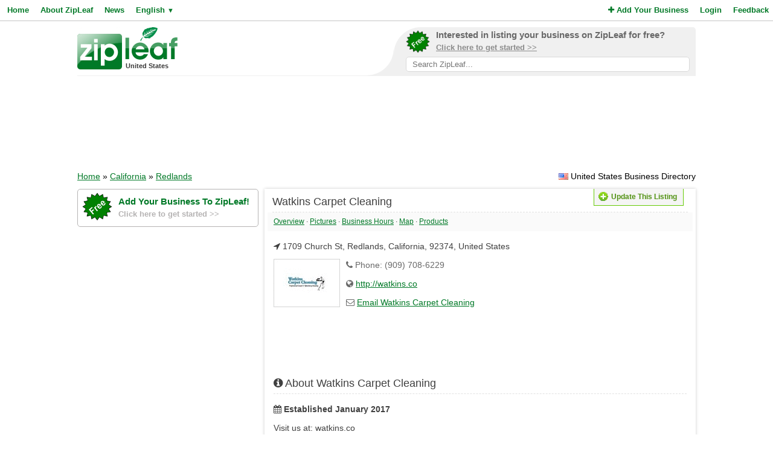

--- FILE ---
content_type: text/html; charset=UTF-8
request_url: https://www.zipleaf.us/Companies/Watkins-Carpet-Cleaning
body_size: 5582
content:
<!DOCTYPE html>
<html lang="en">
<head>
<title>Watkins Carpet Cleaning - Redlands, United States</title>
<meta name="description" content="Visit us at: watkins.coWatch our video at: youtu.be/dERK0Z7DyRsContact us at: (909) 708-6229Watkins Carpet Cleaning in California is the best company that provides professional carpet and furniture upholstery cleaning. We use effective products an..." />
<meta name="keywords" content="carpet cleaning, Carpet steam cleaning, General, sofa cleaners near me, steam cleaning service, upholstery cleaning, Redlands, California, United States" />
<meta name="robots" content="index,follow" />
<meta name="viewport" content="initial-scale=1,user-scalable=no,maximum-scale=1,width=device-width" />
<meta name="apple-mobile-web-app-capable" content="yes" />

<link rel="SHORTCUT ICON" href="//cdn.zipleaf.com/templates/responsive/images/zipleaf.ico" />
<link title="Recently updated companies RSS feed" href="https://www.zipleaf.us/RSS" rel="alternate" type="application/rss+xml" />

<link href="//cdn.zipleaf.com/templates/responsive/inner.gz.css" rel="stylesheet" type="text/css" />
</head>
<body>

<form id="frm_language" method="post" action="/Companies/Watkins-Carpet-Cleaning"><input type="hidden" id="change_language" name="change_language" /></form>
<div class="menu">
	<div class="left"><a href="/" class="g_link">Home</a><a href="/About-Zipleaf" class="g_link">About ZipLeaf</a><a href="/Business-News" class="g_link">News</a><a href="#" class="g_link menu-lang" rel="nofollow">English <small class="language_arrow">&#9660;</small></a></div>
	<div class="right"><a href="/Add-Your-Business" class="g_link"><i class="fa fa-plus"></i> Add Your Business</a><a href="/Login" class="g_link">Login</a><a href="/Customer-Service" class="g_link">Feedback</a></div>
    <div class="clear"></div>
</div>
<ul class="top-menu" id="menu-lang">
	<li><a href="javascript:void(0);" onclick="changeLanguage('fr');" rel="nofollow">&#8227; French</a></li><li><a href="javascript:void(0);" onclick="changeLanguage('nl');" rel="nofollow">&#8227; Dutch</a></li><li><a href="javascript:void(0);" onclick="changeLanguage('de');" rel="nofollow">&#8227; German</a></li><li><a href="javascript:void(0);" onclick="changeLanguage('id');" rel="nofollow">&#8227; Indonesian</a></li><li><a href="javascript:void(0);" onclick="changeLanguage('it');" rel="nofollow">&#8227; Italian</a></li><li><a href="javascript:void(0);" onclick="changeLanguage('es');" rel="nofollow">&#8227; Spanish</a></li></ul>
<ul class="top-menu" id="menu-mbl-opts">
	<li><a href="/" class="g_link">&#8227; Home</a></li>
	<li><a href="/About-Zipleaf" class="g_link">&#8227; About ZipLeaf</a></li>
    	<li><a href="/Business-News" class="g_link">&#8227; News</a></li>
	<li><a href="/Add-Your-Business" class="g_link">&#8227; Add Your Business</a></li>
	<li><a href="/Login" class="g_link">&#8227; Login</a></li>
	<li><a href="/Customer-Service" class="g_link">&#8227; Feedback</a></li>
</ul>
<div class="menu-mbl-search">
    <form action="/Search.html" method="get">
    <input type="text" name="q" placeholder="Search ZipLeaf..." value="" />
    </form>
</div>
<div class="wrapper">

    <div class="header">
    	<div class="logo">
    		<a href="/"><img src="//cdn.zipleaf.com/template/images/exp_logo.png" width="166" height="70" alt="Zipleaf United States"/></a>
    		<div class="country">United States</div>
    	</div>
        <div class="add-search"> 
            <div class="inner">
                <div class="as-content">
                    <div class="promo-top">
                        <a href="/Add-Your-Business" title="Add your business to ZipLeaf" rel="nofollow">
                            <img src="//cdn.zipleaf.com/templates/responsive/images/img-free.png" alt="Add your business to ZipLeaf FREE" width="186" height="176" />
                            <span class="text-1">Interested in listing your business on ZipLeaf for free?</span>
                            <span class="text-2">Click here to get started >></span>
                        </a>
                        <form action="/Search.html" method="get">
                        <input class="search-txt" type="text" name="q" placeholder="Search ZipLeaf..." value="" />
                        </form>
                    </div>
                </div>
            </div>
            <div class="inner-mobile">
                <a href="#" class="menu-opts" rel="nofollow"><i class="fa fa-bars"></i></a>
               	<a href="#" class="menu-search" rel="nofollow"><i class="fa fa-search"></i></a>
               	<a href="#" class="menu-lang" rel="nofollow"><i class="fa fa-language"></i></a>
            </div>
        </div>
    	<div class="clear"></div>
    </div>
    <div class="header-mobile">
        <a href="/Add-Your-Business" title="Add your business to ZipLeaf" class="g_link">Add your business to ZipLeaf for free!</a>
    </div>

        <div class="ads leader">
        <script type="text/javascript">
            var wx = window.innerWidth && document.documentElement.clientWidth ? Math.min(window.innerWidth, document.documentElement.clientWidth) : window.innerWidth || document.documentElement.clientWidth || document.getElementsByTagName('body')[0].clientWidth;
            if (wx > 970) {
                google_ad_slot = ["2173998293", "970", "90"];
            } else if (wx > 728) {
                google_ad_slot = ["3008650444", "728", "90"];
            } else if (wx > 468) {
                google_ad_slot = ["8095300007", "468", "60"];
            } else {
                google_ad_slot = ["4954031738", "320", "50"];
            }
            document.write ('<ins class="adsbygoogle" style="display:inline-block;width:' + google_ad_slot[1] + 'px;height:' + google_ad_slot[2] + 'px" data-ad-client="ca-pub-1482475726930931" data-ad-slot="' + google_ad_slot[0] + '"></ins>'
           );
           (adsbygoogle = window.adsbygoogle || []).push({});
        </script>
    </div>
        
    <div class="directory_country countries">
        <div class="flags flag_us"></div>&nbsp;United States Business Directory    </div>
    <div class="nav_options">
        <div class="breadcrumb">
        	<a href="/" title="Home" class="g_link">Home</a> &raquo; <a href="/Search.html?q=California%2C+United+States" title="Browse all companies in California, United States" class="g_link" style="text-decoration:underline;">California</a> &raquo; <a href="/Search.html?q=Redlands%2C+California%2C+United+States" title="Browse all companies in Redlands, California, United States" class="g_link" style="text-decoration:underline;">Redlands</a>        </div>
    </div>
    <div class="clear"></div>
    <div class="sidebar">
    <div class="center">
        <div class="promo-side">
            <a href="/Add-Your-Business" rel="nofollow">
                <img src="//cdn.zipleaf.com/templates/responsive/images/img-free.png" alt="Add your business to ZipLeaf FREE" width="186" height="176" />
                <span class="text-1">Add Your Business To ZipLeaf!</span>
                <span class="text-2">Click here to get started >></span>
            </a>
            
        </div>
        
                
                <div class="box_spacing_short"></div>
        <script type="text/javascript">
            var google_ad_slot = '';
            if(window.innerWidth > 900) {
                google_ad_slot = ["5127464690", "300", "600"];            } else if (window.innerWidth > 600) {
                google_ad_slot = ["5975782674", "160", "600"];
            }
            if(google_ad_slot != '') {
                document.write ('<ins class="adsbygoogle" style="display:inline-block;width:' + google_ad_slot[1] + 'px;height:' + google_ad_slot[2] + 'px" data-ad-client="ca-pub-1482475726930931" data-ad-slot="' + google_ad_slot[0] + '"></ins>');
                (adsbygoogle = window.adsbygoogle || []).push({});
            }
        </script>
        <div class="box_spacing_short"></div>
        <div class="box_spacing_short"></div>
    </div>
    </div>


<div class="content">
    <div class="box box_bg" itemscope itemtype="http://data-vocabulary.org/Organization">
        <div class="box-title">
            <div class="update_details">
            	<div class="buttons">
            		<button type="button" class="update" onclick="UpdateDetails('1635604','Watkins-Carpet-Cleaning');"><span></span>Update This Listing</button>
            	</div>
            </div>
			<span itemprop="name">Watkins Carpet Cleaning</span>
        </div>

            <div class="quick-links">
                <a href="#company-overview" class="g_link">Overview</a>
                 &middot; <a href="#company-pictures" class="g_link">Pictures</a>
                 &middot; <a href="#company-hours" class="g_link">Business Hours</a>
                 &middot; <a href="#company-map" class="g_link">Map</a>
                 &middot; <a href="#company-products" class="g_link">Products</a>
                
                
                
            </div>
            
        <div class="box-content listing-container">
            <div class="box_spacing_short"></div>
            <p><i class="fa fa-location-arrow"></i> <span itemprop="address" itemscope itemtype="http://data-vocabulary.org/Address"><span itemprop="street-address">1709 Church St</span>, <span itemprop="locality">Redlands</span>, <span itemprop="region">California</span>, <span itemprop="postal-code">92374</span>, <span itemprop="country-name">United States</span></span></p>
            
			
            <a href="//cdn.zipleaf.com/img/tbvb9u1os9zi.jpg" class="img-result" title="Watkins Carpet Cleaning" rel="lightbox"><img itemprop="image" class="img-float" src="//cdn.zipleaf.com/img/tbvb9u1os9zi.png" alt="Watkins Carpet Cleaning" width="110" height="80" /></a>
            <div class="txt-margin">
                <p><i class="fa fa-phone"></i> Phone: (909) 708-6229</p>
				
                <p class="ellipsis"><i class="fa fa-globe"></i> <a href="/GoToWebsite/1635604" class="g_link" rel="nofollow" target="_blank">http://watkins.co</a></p>
                <p class="ellipsis"><i class="fa fa-envelope-o"></i> <a href="/Companies/Watkins-Carpet-Cleaning/Email" class="g_link" rel="nofollow">Email Watkins Carpet Cleaning</a></p>	
		     </div>            <div class="box_spacing"></div>
            
            <script type="text/javascript">
                var addthis_config = {
                    ui_offset_top: -255, /* adsense overlap fix */
                    "data_track_addressbar":false,
                    "data_track_clickback":true
                } 
            </script>
            <div class="addthis_wrapper">
                <div class="addthis_toolbox addthis_default_style addthis_32x32_style">
                    <a class="addthis_button_preferred_1"></a>
                    <a class="addthis_button_preferred_2"></a>
                    <a class="addthis_button_preferred_3"></a>
                    <a class="addthis_button_preferred_4"></a>
                    <a class="addthis_button_compact"></a>
                    <a class="addthis_counter addthis_bubble_style"></a>
                
                </div>
            </div>
                        <div class="box_spacing"></div>
            <div class="box_spacing"></div>

			
            <div id="company-overview"></div>
            <div class="box-title">
                <i class="fa fa-info-circle"></i> About Watkins Carpet Cleaning            </div>
            <div class="box_spacing_short"></div>
			<p class="listing-established"><i class="fa fa-calendar"></i> <strong>Established January 2017 </strong></p>
            <div class="listing-description" itemprop="description"><p>   Visit us at: watkins.co</p><p>Watch our video at: youtu.be/dERK0Z7DyRs</p><p>Contact us at: (909) 708-6229</p><p><b>Watkins Carpet Cleaning</b> in California is the best company that provides professional <b>carpet and furniture upholstery cleaning</b>. We use effective products and high quality equipments that make the work faster and easier, letting us create even more successful <b>residential and commercial projects</b> in Redland, CA and the areas close at hand. From vacuuming carpet and staircase, to washing <b>curtain and drapes</b> our experienced cleaners guarantee that everything will be well-cleaned and dried before we leave. Our hotline is available from <b>Monday to Saturday</b>. Call us now!</p></div>            
            <div class="box_spacing"></div>
            <div class="box_spacing"></div>




            <div id="company-pictures"></div>
            <div class="box-title">
                <i class="fa fa-camera"></i> Photo Gallery            </div>
            <div class="box_spacing_short"></div>
			<ul class="gallery"><li><a href="//cdn.zipleaf.com/img/fsygh5kmprvw.jpg" title="1" rel="lightbox"><img src="//cdn.zipleaf.com/img/fsygh5kmprvw.png" alt="1" width="110" height="80" /></a></li><li><a href="//cdn.zipleaf.com/img/fldhue3wdh5r.jpg" title="2" rel="lightbox"><img src="//cdn.zipleaf.com/img/fldhue3wdh5r.png" alt="2" width="110" height="80" /></a></li><li><a href="//cdn.zipleaf.com/img/bhtnepbj80pg.jpg" title="3" rel="lightbox"><img src="//cdn.zipleaf.com/img/bhtnepbj80pg.png" alt="3" width="110" height="80" /></a></li><li><a href="//cdn.zipleaf.com/img/vztbheymq1ua.jpg" title="4" rel="lightbox"><img src="//cdn.zipleaf.com/img/vztbheymq1ua.png" alt="4" width="110" height="80" /></a></li><li><a href="//cdn.zipleaf.com/img/6nx9vsrxzbb3.jpg" title="5" rel="lightbox"><img src="//cdn.zipleaf.com/img/6nx9vsrxzbb3.png" alt="5" width="110" height="80" /></a></li><li><a href="//cdn.zipleaf.com/img/q03te5mf1u0w.jpg" title="6" rel="lightbox"><img src="//cdn.zipleaf.com/img/q03te5mf1u0w.png" alt="6" width="110" height="80" /></a></li></ul>            <div class="box_spacing"></div>
            <div class="box_spacing"></div>
            
            
            
            
            
            
            
            
            
			            <div id="company-hours"></div>
            <div class="box-title">
                <i class="fa fa-clock-o"></i> Hours of Operation            </div>
            <div class="box_spacing_short"></div>
			
                <ul class="hours">
                    <li class="day">Sunday</li>
                    <li class="time"><u>Closed</u></li>
                    <li class="comments"></li>
                </ul>
                
                
                <ul class="hours">
                    <li class="day highlighted">Monday</li>
                    <li class="time highlighted">8:00 am - 5:00 pm</li>
                    <li class="comments highlighted"></li>
                </ul>
                
                
                <ul class="hours">
                    <li class="day">Tuesday</li>
                    <li class="time">8:00 am - 5:00 pm</li>
                    <li class="comments"></li>
                </ul>
                
                
                <ul class="hours">
                    <li class="day">Wednesday</li>
                    <li class="time">8:00 am - 5:00 pm</li>
                    <li class="comments"></li>
                </ul>
                
                
                <ul class="hours">
                    <li class="day">Thursday</li>
                    <li class="time">8:00 am - 5:00 pm</li>
                    <li class="comments"></li>
                </ul>
                
                
                <ul class="hours">
                    <li class="day">Friday</li>
                    <li class="time">8:00 am - 5:00 pm</li>
                    <li class="comments"></li>
                </ul>
                
                
                <ul class="hours">
                    <li class="day">Saturday</li>
                    <li class="time">8:00 am - 5:00 pm</li>
                    <li class="comments"></li>
                </ul>
                
                        
            <div class="box_spacing"></div>
            <div class="box_spacing"></div>
          	            
            
            
            
            
            <div id="company-map"></div>
            <div class="box-title">
                <i class="fa fa-map-marker"></i> Location            </div>
            <div class="box_spacing_short"></div>
			<div id="map_disabled"></div>
            <div id="google_map" class="map"></div>
            <form action="https://maps.google.com/maps" method="get" target="_blank" class="directions-lg">
                <table width="100%" class="map-directions" cellspacing="0" cellpadding="0">
                    <tr>
                        <td><label for="saddr">From:</label></td>
                        <td width="50%"><input type="text" name="saddr" placeholder="Current Address" /></td>
                        <td><label for="daddr">To:</label></td>
                        <td width="50%"><input type="text" name="daddr" value="1709 Church St, Redlands, California, 92374, United States" /></td>
                        <td><input type="submit" value="Get Directions" /></td>
                    </tr>
                </table>
            </form>
            <form action="https://maps.google.com/maps" method="get" target="_blank" class="directions-sm">
                <table width="100%" class="map-directions" cellspacing="0" cellpadding="0">
                    <tr>
                        <td><label for="saddr">From:</label></td>
                        <td width="100%"><input type="text" name="saddr" placeholder="Current Address" /></td>
                    </tr>
                    <tr>
                        <td><label for="daddr">To:</label></td>
                        <td width="100%"><input type="text" name="daddr" value="1709 Church St, Redlands, California, 92374, United States" /></td>
                    </tr>
                    <tr>
                        <td colspan="2"><input type="submit" value="Get Directions" /></td>
                    </tr>
                </table>
            </form>
            <div class="box_spacing"></div>
            <div class="box_spacing"></div>


            <div id="company-products"></div>
            <div class="box-title">
                <i class="fa fa-bars"></i> Products &amp; Services            </div>
            <div class="box_spacing_short"></div>
            <div class="products">
    			<a href="/Products/Carpet-cleaning" class="product-link"> &#8227; <span>carpet cleaning</span></a><a href="/Products/Carpet-steam-cleaning" class="product-link"> &#8227; <span>Carpet steam cleaning</span></a><a href="/Products/General" class="product-link"> &#8227; <span>General</span></a><a href="/Products/Sofa-cleaners-near-me" class="product-link"> &#8227; <span>sofa cleaners near me</span></a><a href="/Products/Steam-cleaning-service" class="product-link"> &#8227; <span>steam cleaning service</span></a><a href="/Products/Upholstery-cleaning" class="product-link"> &#8227; <span>upholstery cleaning</span></a>
            </div>
            <div class="box_spacing"></div>
            <div class="box_spacing"></div>




			
            
            			




			


            <script type="text/javascript">
                if (window.innerWidth < 780) {
                    google_ad_slot = ["4954031738", "300", "250"];
                    document.write ('<div class="ads lgx"><ins class="adsbygoogle" style="display:inline-block;width:' + google_ad_slot[1] + 'px;height:' + google_ad_slot[2] + 'px" data-ad-client="ca-pub-1482475726930931" data-ad-slot="' + google_ad_slot[0] + '"></ins></div>');
                    (adsbygoogle = window.adsbygoogle || []).push({});
                    document.write('<div class="box_spacing"></div><div class="box_spacing"></div>');
                } else {
                    google_ad_slot = ["8095300007", "468", "60"];
                    document.write ('<div class="ads lgx"><ins class="adsbygoogle" style="display:inline-block;width:' + google_ad_slot[1] + 'px;height:' + google_ad_slot[2] + 'px" data-ad-client="ca-pub-1482475726930931" data-ad-slot="' + google_ad_slot[0] + '"></ins></div>');
                    (adsbygoogle = window.adsbygoogle || []).push({});
                    document.write('<div class="box_spacing"></div><div class="box_spacing"></div>');
                }
            </script>
            


            <div id="company-articles"></div>
            <div class="box-title">
                <i class="fa fa-newspaper-o"></i> Latest Articles/News            </div>
            <div class="box_spacing_short"></div>
            <div class="listing-articles">
    			<p>No news or articles are available right now.</p>            </div>
            <div class="box_spacing"></div>
            <div class="box_spacing"></div>


                        <p>Is this your business? <a href="#" onclick="UpdateDetails('1635604','Watkins-Carpet-Cleaning');" class="g_link" rel="nofollow">Click Here</a> &nbsp;&nbsp;&nbsp; [Listing #1635604]</p>
        </div>
    </div>
</div>    
    
    
    
    
    
    
    
    
    
    <div class="footer">
                <div class="links">
            <p><a href="/About-Zipleaf" title="Learn more about ZipLeaf">About ZipLeaf</a>  |  <a href="/Add-Your-Business" title="Add your business to this directory">Add Your Business</a>  |  <a href="/Customer-Service" title="Customer Service">Customer Service</a>  |  <a href="/FAQ" title="Read our FAQ for answers to common questions">FAQ</a></p>
            <p>&copy; Netcode, Inc. 2025 All Rights Reserved. <span class="disclosures"><a href="/Terms" title="Read the terms of use for this website">Terms</a>  |  <a href="/Privacy" title="View our privacy policy">Privacy</a>  |  <a href="/Copyright" rel="nofollow">Copyrights</a><br />All references relating to third-party companies are copyright of their respective holders.</span></p>
        </div>
    </div>
</div>


<link rel="stylesheet" type="text/css" href="https://maxcdn.bootstrapcdn.com/font-awesome/4.5.0/css/font-awesome.min.css" />
    <link rel="stylesheet" type="text/css" href="//cdn.zipleaf.com/templates/responsive/fonts/css/paymentfont.min.gz.css" />

<script async type="text/javascript" src="//pagead2.googlesyndication.com/pagead/js/adsbygoogle.js"></script>
<script type="text/javascript" async src="//www.google-analytics.com/ga.js"></script>

    <script>function renderMap() {google.maps.event.addDomListener(window, 'load', function(){load_map({lat:'',lon:''}, '1709 Church St, Redlands, California, 92374, United States','<div style="width:350px;float:left;"><div style="float:left;padding-right:10px;"><img src="//cdn.zipleaf.com/img/tbvb9u1os9zi.png" width="80" height="58" /></div><strong>Watkins Carpet Cleaning</strong><br/><span itemprop="address" itemscope itemtype="http://data-vocabulary.org/Address"><span itemprop="street-address">1709 Church St</span>, <span itemprop="locality">Redlands</span>, <span itemprop="region">California</span>, <span itemprop="postal-code">92374</span>, <span itemprop="country-name">United States</span></span></div><div style="clear:both;"></div>','United States','Map data unavailable')});}</script>
    <script async type="text/javascript" src="//maps.googleapis.com/maps/api/js?v=3.exp&key=AIzaSyCAolJSo1r65ZMQIhEKD9EdMGyiZ7pdJrg&sensor=false&callback=renderMap"></script>


<script type="text/javascript" src="//ajax.googleapis.com/ajax/libs/jquery/1.10.1/jquery.min.js"></script>

    <div id="fb-root"></div>
    <script type="text/javascript">
        if(window.innerWidth > 900) {
            !function(d,s,id){var js,fjs=d.getElementsByTagName(s)[0],p=/^http:/.test(d.location)?'http':'https';if(!d.getElementById(id)){js=d.createElement(s);js.id=id;js.src=p+"://platform.twitter.com/widgets.js";js.async=true;fjs.parentNode.insertBefore(js,fjs);}}(document,"script","twitter-wjs");
            (function(d, s, id) {var js, fjs = d.getElementsByTagName(s)[0];if (d.getElementById(id)) return;js = d.createElement(s);js.id = id;js.src = "//connect.facebook.net/en_US/all.js#xfbml=1&appId=195658127203941";js.async=true;fjs.parentNode.insertBefore(js, fjs);}(document, 'script', 'facebook-jssdk'));
        }
    </script>

<script type="text/javascript" src="//cdn.zipleaf.com/templates/responsive/go.gz.js"></script><script async src="https://www.googletagmanager.com/gtag/js?id=UA-4648422-6"></script>
<script>
  window.dataLayer = window.dataLayer || [];
  function gtag(){dataLayer.push(arguments);}
  gtag('js', new Date());

  gtag('config', 'UA-4648422-6');
</script>
</body>
</html>

--- FILE ---
content_type: text/html; charset=utf-8
request_url: https://www.google.com/recaptcha/api2/aframe
body_size: 270
content:
<!DOCTYPE HTML><html><head><meta http-equiv="content-type" content="text/html; charset=UTF-8"></head><body><script nonce="mAojXJwNqGF_xSMx_J_YZQ">/** Anti-fraud and anti-abuse applications only. See google.com/recaptcha */ try{var clients={'sodar':'https://pagead2.googlesyndication.com/pagead/sodar?'};window.addEventListener("message",function(a){try{if(a.source===window.parent){var b=JSON.parse(a.data);var c=clients[b['id']];if(c){var d=document.createElement('img');d.src=c+b['params']+'&rc='+(localStorage.getItem("rc::a")?sessionStorage.getItem("rc::b"):"");window.document.body.appendChild(d);sessionStorage.setItem("rc::e",parseInt(sessionStorage.getItem("rc::e")||0)+1);localStorage.setItem("rc::h",'1766381734019');}}}catch(b){}});window.parent.postMessage("_grecaptcha_ready", "*");}catch(b){}</script></body></html>